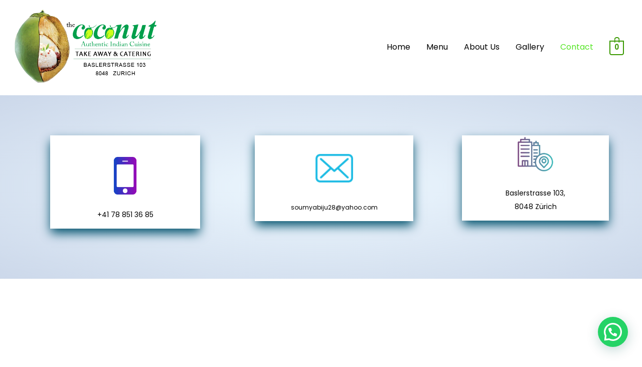

--- FILE ---
content_type: text/html; charset=utf-8
request_url: https://www.google.com/recaptcha/api2/aframe
body_size: 268
content:
<!DOCTYPE HTML><html><head><meta http-equiv="content-type" content="text/html; charset=UTF-8"></head><body><script nonce="eVCIBb_MgBx7Ebz0Zpywjw">/** Anti-fraud and anti-abuse applications only. See google.com/recaptcha */ try{var clients={'sodar':'https://pagead2.googlesyndication.com/pagead/sodar?'};window.addEventListener("message",function(a){try{if(a.source===window.parent){var b=JSON.parse(a.data);var c=clients[b['id']];if(c){var d=document.createElement('img');d.src=c+b['params']+'&rc='+(localStorage.getItem("rc::a")?sessionStorage.getItem("rc::b"):"");window.document.body.appendChild(d);sessionStorage.setItem("rc::e",parseInt(sessionStorage.getItem("rc::e")||0)+1);localStorage.setItem("rc::h",'1768694831379');}}}catch(b){}});window.parent.postMessage("_grecaptcha_ready", "*");}catch(b){}</script></body></html>